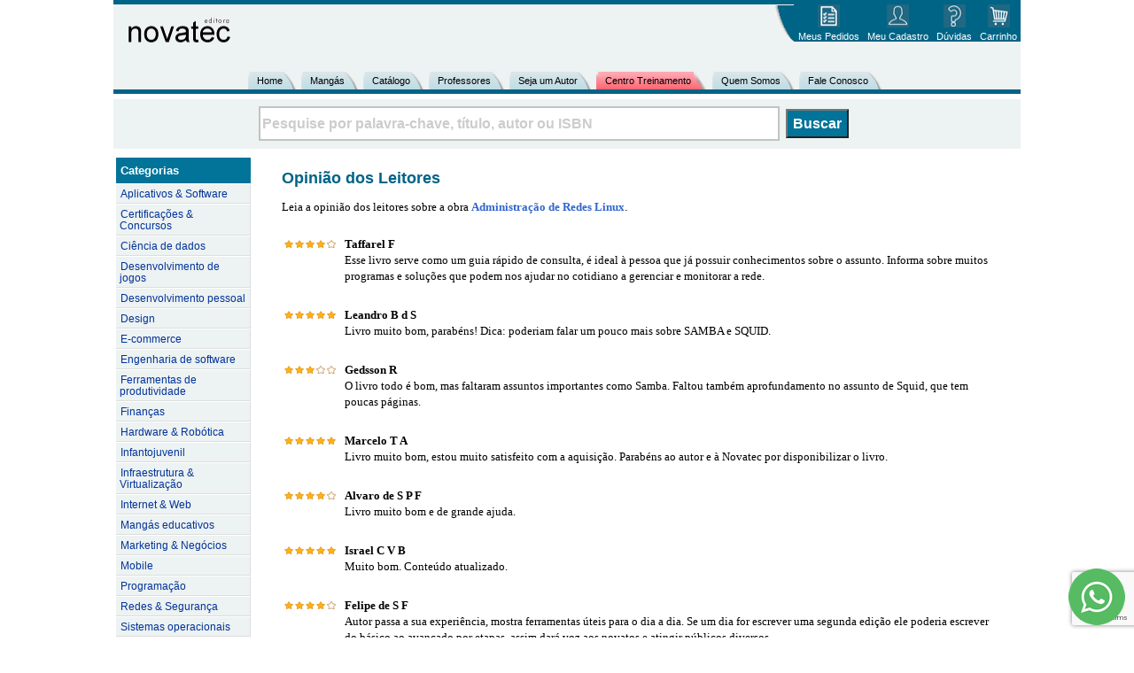

--- FILE ---
content_type: text/html; charset=UTF-8
request_url: https://novatec.com.br/comentarios.php?isbn=9788575224618
body_size: 22687
content:


<!doctype html>
<HTML lang="pt-br">
<HEAD><TITLE>Opiniões sobre o livro Administração de Redes Linux</TITLE>

<META charset="UTF-8">
<LINK href="https://s3.novatec.com.br/arquivosCSS/estilo.css" rel="stylesheet" type="text/css">

<script src="https://www.google.com/recaptcha/api.js?render=6Le_W7sUAAAAAKRHgjfUHLxAS_Ycql2z86Qa53HU"></script>
  <script>
  grecaptcha.ready(function() {
      grecaptcha.execute('6Le_W7sUAAAAAKRHgjfUHLxAS_Ycql2z86Qa53HU', {action: 'comentarios'});
  });
</script>



</HEAD>
<BODY text="#000000" bgcolor="#ffffff" topmargin="0" vlink="#0000FF" alink="#0000FF">
<script type="text/javascript">
var gaJsHost = (("https:" == document.location.protocol) ? "https://ssl." : "http://www.");
document.write(unescape("%3Cscript src='" + gaJsHost + "google-analytics.com/ga.js' type='text/javascript'%3E%3C/script%3E"));
</script>
<script type="text/javascript">
try {
var pageTracker = _gat._getTracker("UA-5679346-1");
pageTracker._trackPageview();
} catch(err) {}</script>
<script language="javascript">
<!--
function limpaBusca(){
	if(document.fbusca.palavra.value =="Pesquise por palavra-chave, título, autor ou ISBN")
	{
		document.fbusca.palavra.value = "";
		document.fbusca.palavra.style.color = "#000000";
	}

}
-->
</script>

<TABLE width="1024" border=0 align="center" cellPadding=0 cellSpacing=0>
	<TBODY>
	<TR>
		<TD COLSPAN="5" bgcolor="006486" height="5">
		</TD>
	</TR>
	<TR>
		<TD width="15" height="71" bgcolor="#EDF2F2"></TD>
		<TD noWrap bgcolor="#EDF2F2"><a href="/"><img src="https://s3.novatec.com.br/figuras/logo_novatec.gif" alt="Logo da Novatec" width="117" height="40" border="0"></a>		  </TD>
		<TD noWrap bgcolor="#EDF2F2" align="center">
          <table width="50" border="0" cellpadding="0">
            <tr>
              <th scope="col"><!--<a href="/livros/android/"><img src="https://s3.novatec.com.br/figuras/Banner_AndroidORA_2LIVROS.gif" border="0" /></a>--></th>
            </tr>
          </table>
		</TD>

		<TD align="right" valign="top" bgcolor="#EDF2F2">
			<table height="40" cellpadding="0" cellspacing="0">
				<tr>
					<td rowspan="2"><img src="https://s3.novatec.com.br/figuras/esq_aba.gif" width="23" height="40" border="0" align="top"></td>
					<td width="78" bgcolor="006486"><div align="center"><a href="https://novatec.com.br/meus-pedidos.php">
						<img src="https://s3.novatec.com.br/figuras/top_pedidos.gif" alt="Meus pedidos" width="25" height="26" border="0"></a></div></td>
					<td width="78" bgcolor="006486"><div align="center"><a href="https://novatec.com.br/altera_cadastro.php">
						<img src="https://s3.novatec.com.br/figuras/top_meucadastro.gif" alt="Meu cadastro" width="25" height="26" border="0"></a></div></td>
					<td width="50" bgcolor="006486"><div align="center"><a href="https://novatec.com.br/duvidas-frequentes.php">
						<img src="https://s3.novatec.com.br/figuras/top_duvidas.gif" alt="Dúvidas" width="25" height="26" border="0"></a></div></td>
					<td width="50" bgcolor="006486"><div align="center"><a href="https://novatec.com.br/carrinho.php">
						<img src="https://s3.novatec.com.br/figuras/top_carrinho.gif" alt="Carrinho" width="25" height="26" border="0"></a></div></td>
				</tr>
				<tr>
					<td bgcolor="006486"><div align="center" class="menutopo_div"><span class="menutopo_tx">Meus Pedidos</span></div></td>
					<td bgcolor="006486"><div align="center" class="menutopo_div"><span class="menutopo_tx">Meu Cadastro</span></div></td>
					<td bgcolor="006486"><div align="center" class="menutopo_div"><span class="menutopo_tx">Dúvidas</span></div></td>
					<td bgcolor="006486"><div align="center" class="menutopo_div"><span class="menutopo_tx">Carrinho</span></div></td>
				</tr>
        	</table>
	  </TD>
	</TR>
	</TBODY>
</TABLE>
<TABLE width="1024" border=0 align="center" cellPadding=0 cellSpacing=0>
	<TBODY>
	<TR>
		<TD height="5" bgcolor="#EDF2F2">
		</TD>
	</TR>
	<TR>
		<TD bgcolor="#EDF2F2">
			<TABLE border="0" align="center" cellpadding="0" cellspacing="0">
				<TR>
					<TD height="20" width="10" align="center" class="EsqInativo"></TD>
					<TD height="20" align="center" class="CentrInativo">
						<div class="Inativo" id="tab"><a href="https://novatec.com.br/">Home</a></div></TD>
					<TD height="20" width="16" align="center" class="DirInativo"></TD>
					<TD height="20" width="5"></TD>

					<TD height="20" width="10" align="center" class="EsqInativo"></TD>
					<TD height="20" align="center" class="CentrInativo">
						<div class="Inativo" id="tab"><a href="https://novatec.com.br/manga.php">Mangás</a></div></TD>
					<TD height="20" width="16" align="center" class="DirInativo"></TD>
					<TD height="20" width="5"></TD>

					<TD height="20" width="10" align="center" class="EsqInativo"></TD>
					<TD height="20" align="center" class="CentrInativo">
						<div class="Inativo" id="tab"><a href="https://novatec.com.br/lista-de-precos.php">Catálogo</a></div></TD>
					<TD height="20" width="16" align="center" class="DirInativo"></TD>
					<TD height="20" width="5"></TD>

					<TD height="20" width="10" align="center" class="EsqInativo"></TD>
					<TD height="20" align="center" class="CentrInativo">
						<div class="Inativo" id="tab"><a href="https://novatec.com.br/professores.php">Professores</a></div></TD>
					<TD height="20" width="16" align="center" class="DirInativo"></TD>
					<TD height="20" width="5"></TD>

					<TD height="20" width="10" align="center" class="EsqInativo"></TD>
					<TD height="20" align="center" class="CentrInativo">
						<div class="Inativo" id="tab"><a href="https://novatec.com.br/seja-um-autor.php">Seja um Autor</a> </div></TD>
					<TD height="20" width="16" align="center" class="DirInativo"></TD>
					<TD height="20" width="5"></TD>

<!--
					<TD height="20" width="10" align="center" class="EsqInativo"></TD>
					<TD height="20" align="center" class="CentrInativo"><div class="Inativo" id="tab"><a href="/downloads.php">Downloads</a></div></TD>
					<TD height="20" width="16" align="center" class="DirInativo"></TD>
					<TD height="20" width="5"></TD>

					<TD height="20" width="10" align="center" class="EsqInativo"></TD>
					<TD height="20" align="center" class="CentrInativo">
						<div class="Inativo" id="tab"><a href="javascript:alert('Em manutenção.')">Blog</a></div></TD>
					<TD height="20" width="16" align="center" class="DirInativo"></TD>
					<TD height="20" width="5"></TD>
-->

					<TD height="20" width="10" align="center" class="EsqInativo_Novera"></TD>
					<TD height="20" align="center" class="CentrInativo_Novera">
						<div class="Inativo_Novera" id="tab"><a href="http://ctnovatec.com.br/" target="_blank">Centro Treinamento</a>&nbsp;</div></TD>
					<TD height="20" width="16" align="center" class="DirInativo_Novera"></TD>
					<TD height="20" width="5"></TD>

					<TD height="20" width="10" align="center" class="EsqInativo"></TD>
					<TD height="20" align="center" class="CentrInativo">
						<div class="Inativo" id="tab"><a href="https://novatec.com.br/quem-somos.php">Quem Somos</a></div></TD>
					<TD height="20" width="16" align="center" class="DirInativo"></TD>
					<TD height="20" width="5"></TD>

					<TD height="20" width="10" align="center" class="EsqInativo"></TD>
					<TD height="20" align="center" class="CentrInativo">
						<div class="Inativo" id="tab"><a href="https://novatec.com.br/fale-conosco.php">Fale Conosco</a></div></TD>
					<TD height="20" width="16" align="center" class="DirInativo"></TD>
					<TD height="20" width="5"></TD>
				</TR>
		  </TABLE>
		</TD>
	</TR>
	<TR>
		<TD height="5" bgcolor="006486"></TD>
	</TR>
	</TBODY>
</TABLE>

<table width="1024" align="center" style="background-color:#EDF2F2; margin-top:6px; margin-bottom:5px">
  <tr>
    <td height="50">

<div align="center">
<form action="https://novatec.com.br/busca.php" method="POST" name="fbusca" id="fbusca" style="margin-right:30px">
    <input name="palavra" type="text" id="busca" value="Pesquise por palavra-chave, título, autor ou ISBN" style="width:580px; height:33px; color:#CCCCCC; font-size:16px; font-weight:bold; border: 2px solid #C3C3C3" onclick="javascript:limpaBusca();" />
	<input type="submit" name="enviar" id="enviar" value="Buscar" style="background-color:#027399; color:#FFFFFF; height:33px; font-size:16px; font-weight:bold; margin-left:3px" />

</form>
</div>

	</td>
	</tr>
</table>


<table width="1024" align="center">
  <tr>
    <td>
<TABLE width="100%" border="0" align="center" cellpadding="0" cellspacing="0">
  <TBODY>
  <TR>
    <TD valign="top" width="15%">

<script language="JavaScript">
function Novidades(url)  {
  wnd=window.open(url, "novidades", "height=177,width=300,toolbar=0,location=0,directories=0,status=0,menubar=0,scrollbars=1,resizable=0");
}
function SugerirTitulo()  {
  wnd=window.open("../../sugerir.php", "sugerir", "height=310,width=380,left=20,top=20,toolbar=0,location=0,directories=0,status=0,menubar=0,scrollbars=0,resizable=0");
}
</script>


<style type="text/css">
<!--
.style5 {
	color: #AA0000;
	font-weight: bold;
}
-->
</style>

<center>
<table width="100%" border=0 cellPadding=0 cellSpacing=0>
	<tbody>
	<tr><td height="2"></td></tr>
	<tr><td align=center bgcolor="027399" height="29"><div align="left" class="secao" style="font-size:13px"><strong>Categorias</strong></div></td></tr>
	<tr><td align=left class="menu_lateral" height="19"><a href="https://novatec.com.br/lista.php?id=9">Aplicativos & Software</a></td></tr>
  <tr><td align=left class="menu_lateral" height="19"><a href="https://novatec.com.br/lista.php?id=27">Certificações & Concursos</a></td></tr>
  <!-- <tr><td align=left class="menu_lateral" height="19"><a href="https://novatec.com.br/lista.php?id=25">Concursos</a></td></tr> -->
	<tr><td align=left class="menu_lateral" height="19"><a href="https://novatec.com.br/lista.php?id=3">Ciência de dados</a></td></tr>
	<tr><td align=left class="menu_lateral" height="19"><a href="https://novatec.com.br/lista.php?id=14">Desenvolvimento de jogos</a></td></tr>
	<tr><td align=left class="menu_lateral" height="19"><a href="https://novatec.com.br/lista.php?id=15">Desenvolvimento pessoal</a></td></tr>
	<tr><td align=left class="menu_lateral" height="19"><a href="https://novatec.com.br/lista.php?id=28">Design</a></td></tr>
  <tr><td align=left class="menu_lateral" height="19"><a href="https://novatec.com.br/lista.php?id=29">E-commerce</a></td></tr>
  <tr><td align=left class="menu_lateral" height="19"><a href="https://novatec.com.br/lista.php?id=26">Engenharia de software</a></td></tr>
	<tr><td align=left class="menu_lateral" height="19"><a href="https://novatec.com.br/lista.php?id=30">Ferramentas de produtividade</a></td></tr>
	<tr><td align=left class="menu_lateral" height="19"><a href="https://novatec.com.br/lista.php?id=22">Finanças</a></td></tr>
	<tr><td align=left class="menu_lateral" height="19"><a href="https://novatec.com.br/lista.php?id=16">Hardware & Robótica</a></td></tr>
	<!-- <tr><td align=left class="menu_lateral" height="19"><a href="https://novatec.com.br/lista.php?id=11">Idiomas</a></td></tr> -->
	<tr><td align=left class="menu_lateral" height="19"><a href="https://novatec.com.br/lista.php?id=18">Infantojuvenil</a></td></tr>
	<tr><td align=left class="menu_lateral" height="19"><a href="https://novatec.com.br/lista.php?id=31">Infraestrutura & Virtualização</a></td></tr>
	<tr><td align=left class="menu_lateral" height="19"><a href="https://novatec.com.br/lista.php?id=5">Internet & Web</a></td></tr>
	<tr><td align=left class="menu_lateral" height="19"><a href="https://novatec.com.br/lista.php?id=20">Mangás educativos</a></td></tr>
	<tr><td align=left class="menu_lateral" height="19"><a href="https://novatec.com.br/lista.php?id=21">Marketing & Negócios</a></td></tr>
	<tr><td align=left class="menu_lateral" height="19"><a href="https://novatec.com.br/lista.php?id=2">Mobile</a></td></tr>
	<tr><td align=left class="menu_lateral" height="19"><a href="https://novatec.com.br/lista.php?id=7">Programação</a></td></tr>
	<tr><td align=left class="menu_lateral" height="19"><a href="https://novatec.com.br/lista.php?id=24">Redes & Segurança</a></td></tr>
	<tr><td align=left class="menu_lateral" height="19"><a href="https://novatec.com.br/lista.php?id=10">Sistemas operacionais</a></td></tr>
	<tr><td align=left class="menu_lateral" height="19"><a href="https://novatec.com.br/lista.php?id=6">Tópicos especiais</a></td></tr>

	<tr><td height="10"></td></tr>

	</tbody>
	</table>
</center>

<div align="center"><center></center></div>
<div align="center"><center></center></div>

    </TD>
    <TD valign="top" width="10"></TD>
    <TD valign="top">
      <div align="center">
        <table border="0" cellspacing="0" width="95%" cellpadding="3">
          <tr>
            <td valign="middle" height="48">
<font face="Verdana, Geneva, sans-serif">
<h1 style="font-size:18px; color:#006486; font-weight:bold">Opinião dos Leitores</h1>
</font>
        <center>



              <p align="left" style="margin-bottom:22px; margin-top:4px"><font face="Verdana" size="2">Leia a opinião dos
              leitores sobre a obra </font><b><font color="#3366CC" face="Verdana" size="2">Administração de Redes Linux</font></b><font face="Arial" size="2">.</font>
              </p>
              <div align="left">
                <table border="0" cellspacing="0" width="100%" cellpadding="2">

                  <tr>
                    <td width="65" bgcolor="#FFFFFF" valign="top">

<img border="0" src="https://s3.novatec.com.br/figuras/estrela-amarela12x9.png"><img border="0" src="https://s3.novatec.com.br/figuras/estrela-amarela12x9.png"><img border="0" src="https://s3.novatec.com.br/figuras/estrela-amarela12x9.png"><img border="0" src="https://s3.novatec.com.br/figuras/estrela-amarela12x9.png"><img border="0" src="https://s3.novatec.com.br/figuras/estrela-cinza12x9.png">
</td>
                    <td bgcolor="#FFFFFF" valign="top"><font face="Verdana" size="2"><b>Taffarel F&nbsp;</b><br><font face="Verdana" size="2"> Esse livro serve como um guia rápido de consulta, é ideal à pessoa que já possuir conhecimentos sobre o assunto. Informa sobre muitos programas  e soluções que podem nos ajudar no cotidiano a gerenciar e monitorar a rede.</font></td>
                  </tr>
                  <tr>
                    <td colspan="2" bgcolor="#FFFFFF">&nbsp;</td>
                  </tr>
                  <tr>
                    <td width="65" bgcolor="#FFFFFF" valign="top">

<img border="0" src="https://s3.novatec.com.br/figuras/estrela-amarela12x9.png"><img border="0" src="https://s3.novatec.com.br/figuras/estrela-amarela12x9.png"><img border="0" src="https://s3.novatec.com.br/figuras/estrela-amarela12x9.png"><img border="0" src="https://s3.novatec.com.br/figuras/estrela-amarela12x9.png"><img border="0" src="https://s3.novatec.com.br/figuras/estrela-amarela12x9.png">
</td>
                    <td bgcolor="#FFFFFF" valign="top"><font face="Verdana" size="2"><b>Leandro B d S&nbsp;</b><br><font face="Verdana" size="2"> Livro muito bom, parabéns! Dica: poderiam falar um pouco mais sobre SAMBA e SQUID. </font></td>
                  </tr>
                  <tr>
                    <td colspan="2" bgcolor="#FFFFFF">&nbsp;</td>
                  </tr>
                  <tr>
                    <td width="65" bgcolor="#FFFFFF" valign="top">

<img border="0" src="https://s3.novatec.com.br/figuras/estrela-amarela12x9.png"><img border="0" src="https://s3.novatec.com.br/figuras/estrela-amarela12x9.png"><img border="0" src="https://s3.novatec.com.br/figuras/estrela-amarela12x9.png"><img border="0" src="https://s3.novatec.com.br/figuras/estrela-cinza12x9.png"><img border="0" src="https://s3.novatec.com.br/figuras/estrela-cinza12x9.png">
</td>
                    <td bgcolor="#FFFFFF" valign="top"><font face="Verdana" size="2"><b>Gedsson R&nbsp;</b><br><font face="Verdana" size="2"> O livro todo é bom, mas faltaram assuntos importantes como Samba. Faltou também aprofundamento no assunto de Squid, que tem poucas páginas.</font></td>
                  </tr>
                  <tr>
                    <td colspan="2" bgcolor="#FFFFFF">&nbsp;</td>
                  </tr>
                  <tr>
                    <td width="65" bgcolor="#FFFFFF" valign="top">

<img border="0" src="https://s3.novatec.com.br/figuras/estrela-amarela12x9.png"><img border="0" src="https://s3.novatec.com.br/figuras/estrela-amarela12x9.png"><img border="0" src="https://s3.novatec.com.br/figuras/estrela-amarela12x9.png"><img border="0" src="https://s3.novatec.com.br/figuras/estrela-amarela12x9.png"><img border="0" src="https://s3.novatec.com.br/figuras/estrela-amarela12x9.png">
</td>
                    <td bgcolor="#FFFFFF" valign="top"><font face="Verdana" size="2"><b>Marcelo T A&nbsp;</b><br><font face="Verdana" size="2"> Livro muito bom, estou muito satisfeito com a aquisição. Parabéns ao autor e à Novatec por disponibilizar o livro.</font></td>
                  </tr>
                  <tr>
                    <td colspan="2" bgcolor="#FFFFFF">&nbsp;</td>
                  </tr>
                  <tr>
                    <td width="65" bgcolor="#FFFFFF" valign="top">

<img border="0" src="https://s3.novatec.com.br/figuras/estrela-amarela12x9.png"><img border="0" src="https://s3.novatec.com.br/figuras/estrela-amarela12x9.png"><img border="0" src="https://s3.novatec.com.br/figuras/estrela-amarela12x9.png"><img border="0" src="https://s3.novatec.com.br/figuras/estrela-amarela12x9.png"><img border="0" src="https://s3.novatec.com.br/figuras/estrela-cinza12x9.png">
</td>
                    <td bgcolor="#FFFFFF" valign="top"><font face="Verdana" size="2"><b>Alvaro de S P F&nbsp;</b><br><font face="Verdana" size="2"> Livro muito bom e de grande ajuda.</font></td>
                  </tr>
                  <tr>
                    <td colspan="2" bgcolor="#FFFFFF">&nbsp;</td>
                  </tr>
                  <tr>
                    <td width="65" bgcolor="#FFFFFF" valign="top">

<img border="0" src="https://s3.novatec.com.br/figuras/estrela-amarela12x9.png"><img border="0" src="https://s3.novatec.com.br/figuras/estrela-amarela12x9.png"><img border="0" src="https://s3.novatec.com.br/figuras/estrela-amarela12x9.png"><img border="0" src="https://s3.novatec.com.br/figuras/estrela-amarela12x9.png"><img border="0" src="https://s3.novatec.com.br/figuras/estrela-amarela12x9.png">
</td>
                    <td bgcolor="#FFFFFF" valign="top"><font face="Verdana" size="2"><b>Israel C V B&nbsp;</b><br><font face="Verdana" size="2"> Muito bom. Conteúdo atualizado.</font></td>
                  </tr>
                  <tr>
                    <td colspan="2" bgcolor="#FFFFFF">&nbsp;</td>
                  </tr>
                  <tr>
                    <td width="65" bgcolor="#FFFFFF" valign="top">

<img border="0" src="https://s3.novatec.com.br/figuras/estrela-amarela12x9.png"><img border="0" src="https://s3.novatec.com.br/figuras/estrela-amarela12x9.png"><img border="0" src="https://s3.novatec.com.br/figuras/estrela-amarela12x9.png"><img border="0" src="https://s3.novatec.com.br/figuras/estrela-amarela12x9.png"><img border="0" src="https://s3.novatec.com.br/figuras/estrela-cinza12x9.png">
</td>
                    <td bgcolor="#FFFFFF" valign="top"><font face="Verdana" size="2"><b>Felipe de S F&nbsp;</b><br><font face="Verdana" size="2"> Autor passa a sua experiência, mostra ferramentas úteis para o dia a dia. Se um dia for escrever uma segunda edição ele poderia escrever do básico ao avançado por etapas, assim dará voz aos novatos e atingir públicos diversos.</font></td>
                  </tr>
                  <tr>
                    <td colspan="2" bgcolor="#FFFFFF">&nbsp;</td>
                  </tr>
                  <tr>
                    <td width="65" bgcolor="#FFFFFF" valign="top">

<img border="0" src="https://s3.novatec.com.br/figuras/estrela-amarela12x9.png"><img border="0" src="https://s3.novatec.com.br/figuras/estrela-amarela12x9.png"><img border="0" src="https://s3.novatec.com.br/figuras/estrela-amarela12x9.png"><img border="0" src="https://s3.novatec.com.br/figuras/estrela-amarela12x9.png"><img border="0" src="https://s3.novatec.com.br/figuras/estrela-amarela12x9.png">
</td>
                    <td bgcolor="#FFFFFF" valign="top"><font face="Verdana" size="2"><b>William S M&nbsp;</b><br><font face="Verdana" size="2"> Excelente livro, recomendo a todos!</font></td>
                  </tr>
                  <tr>
                    <td colspan="2" bgcolor="#FFFFFF">&nbsp;</td>
                  </tr>

                </table>
              </div>




              <p align="center"><a href="livros/administracao-redes-linux"><img border="0" src="https://s3.novatec.com.br/figurasJPG/voltar.png" width="58" height="14"></a><br>
        </p>
              </center>
            </td>
          </tr>
        </table>
      </div>
</TD></TR></TBODY></TABLE>
</td>
</tr>
</table>


<style type="text/css">
<!--
	.whatsapp-fixo {
	position: fixed;
	bottom:10px;
	right:10px;
	z-index: 999;
	}
-->
</style>

<div class="whatsapp-fixo">
<a href="https://api.whatsapp.com/send?phone=5511996480082" target="_blank">
<img src="/figurasJPG/whats.png" width="64" height="64" alt="Fale conosco pelo WhatsApp"/> 
</a>
</div>


   <p align="center"><font face="Verdana, Arial, Helvetica" size="1">

     [<a href="https://novatec.com.br/">Home</a>]

     [<a href="https://novatec.com.br/seja-um-autor.php">Seja um autor</a>]

     [<a href="https://novatec.com.br/lista-de-precos.php">Catálogo</a>]

     [<a href="https://novatec.com.br/duvidas-frequentes.php">Dúvidas</a>]

     [<a href="https://novatec.com.br/meus-pedidos.php">Meus pedidos</a>]<br>

     [<a href="https://novatec.com.br/politicaprivacidade.php">Política de Privacidade</a>]

     [<a href="https://novatec.com.br/mais-vendidos.php">Mais Vendidos</a>]

     [<a href="https://novatec.com.br/fale-conosco.php">Fale conosco</a>]</font></p>

   <p align="center"><font face="Verdana, Arial, Helvetica" size="1">©Copyright 2001-2026
     Novatec Editora. Todos os direitos reservados.<br>

     Desenvolvido por <a href="http://www.virtuous.com.br" target="_blank">Virtuous</a>.<BR><BR></font></p>


</BODY></HTML>


--- FILE ---
content_type: text/html; charset=utf-8
request_url: https://www.google.com/recaptcha/api2/anchor?ar=1&k=6Le_W7sUAAAAAKRHgjfUHLxAS_Ycql2z86Qa53HU&co=aHR0cHM6Ly9ub3ZhdGVjLmNvbS5icjo0NDM.&hl=en&v=N67nZn4AqZkNcbeMu4prBgzg&size=invisible&anchor-ms=20000&execute-ms=30000&cb=xme07eheoie2
body_size: 48583
content:
<!DOCTYPE HTML><html dir="ltr" lang="en"><head><meta http-equiv="Content-Type" content="text/html; charset=UTF-8">
<meta http-equiv="X-UA-Compatible" content="IE=edge">
<title>reCAPTCHA</title>
<style type="text/css">
/* cyrillic-ext */
@font-face {
  font-family: 'Roboto';
  font-style: normal;
  font-weight: 400;
  font-stretch: 100%;
  src: url(//fonts.gstatic.com/s/roboto/v48/KFO7CnqEu92Fr1ME7kSn66aGLdTylUAMa3GUBHMdazTgWw.woff2) format('woff2');
  unicode-range: U+0460-052F, U+1C80-1C8A, U+20B4, U+2DE0-2DFF, U+A640-A69F, U+FE2E-FE2F;
}
/* cyrillic */
@font-face {
  font-family: 'Roboto';
  font-style: normal;
  font-weight: 400;
  font-stretch: 100%;
  src: url(//fonts.gstatic.com/s/roboto/v48/KFO7CnqEu92Fr1ME7kSn66aGLdTylUAMa3iUBHMdazTgWw.woff2) format('woff2');
  unicode-range: U+0301, U+0400-045F, U+0490-0491, U+04B0-04B1, U+2116;
}
/* greek-ext */
@font-face {
  font-family: 'Roboto';
  font-style: normal;
  font-weight: 400;
  font-stretch: 100%;
  src: url(//fonts.gstatic.com/s/roboto/v48/KFO7CnqEu92Fr1ME7kSn66aGLdTylUAMa3CUBHMdazTgWw.woff2) format('woff2');
  unicode-range: U+1F00-1FFF;
}
/* greek */
@font-face {
  font-family: 'Roboto';
  font-style: normal;
  font-weight: 400;
  font-stretch: 100%;
  src: url(//fonts.gstatic.com/s/roboto/v48/KFO7CnqEu92Fr1ME7kSn66aGLdTylUAMa3-UBHMdazTgWw.woff2) format('woff2');
  unicode-range: U+0370-0377, U+037A-037F, U+0384-038A, U+038C, U+038E-03A1, U+03A3-03FF;
}
/* math */
@font-face {
  font-family: 'Roboto';
  font-style: normal;
  font-weight: 400;
  font-stretch: 100%;
  src: url(//fonts.gstatic.com/s/roboto/v48/KFO7CnqEu92Fr1ME7kSn66aGLdTylUAMawCUBHMdazTgWw.woff2) format('woff2');
  unicode-range: U+0302-0303, U+0305, U+0307-0308, U+0310, U+0312, U+0315, U+031A, U+0326-0327, U+032C, U+032F-0330, U+0332-0333, U+0338, U+033A, U+0346, U+034D, U+0391-03A1, U+03A3-03A9, U+03B1-03C9, U+03D1, U+03D5-03D6, U+03F0-03F1, U+03F4-03F5, U+2016-2017, U+2034-2038, U+203C, U+2040, U+2043, U+2047, U+2050, U+2057, U+205F, U+2070-2071, U+2074-208E, U+2090-209C, U+20D0-20DC, U+20E1, U+20E5-20EF, U+2100-2112, U+2114-2115, U+2117-2121, U+2123-214F, U+2190, U+2192, U+2194-21AE, U+21B0-21E5, U+21F1-21F2, U+21F4-2211, U+2213-2214, U+2216-22FF, U+2308-230B, U+2310, U+2319, U+231C-2321, U+2336-237A, U+237C, U+2395, U+239B-23B7, U+23D0, U+23DC-23E1, U+2474-2475, U+25AF, U+25B3, U+25B7, U+25BD, U+25C1, U+25CA, U+25CC, U+25FB, U+266D-266F, U+27C0-27FF, U+2900-2AFF, U+2B0E-2B11, U+2B30-2B4C, U+2BFE, U+3030, U+FF5B, U+FF5D, U+1D400-1D7FF, U+1EE00-1EEFF;
}
/* symbols */
@font-face {
  font-family: 'Roboto';
  font-style: normal;
  font-weight: 400;
  font-stretch: 100%;
  src: url(//fonts.gstatic.com/s/roboto/v48/KFO7CnqEu92Fr1ME7kSn66aGLdTylUAMaxKUBHMdazTgWw.woff2) format('woff2');
  unicode-range: U+0001-000C, U+000E-001F, U+007F-009F, U+20DD-20E0, U+20E2-20E4, U+2150-218F, U+2190, U+2192, U+2194-2199, U+21AF, U+21E6-21F0, U+21F3, U+2218-2219, U+2299, U+22C4-22C6, U+2300-243F, U+2440-244A, U+2460-24FF, U+25A0-27BF, U+2800-28FF, U+2921-2922, U+2981, U+29BF, U+29EB, U+2B00-2BFF, U+4DC0-4DFF, U+FFF9-FFFB, U+10140-1018E, U+10190-1019C, U+101A0, U+101D0-101FD, U+102E0-102FB, U+10E60-10E7E, U+1D2C0-1D2D3, U+1D2E0-1D37F, U+1F000-1F0FF, U+1F100-1F1AD, U+1F1E6-1F1FF, U+1F30D-1F30F, U+1F315, U+1F31C, U+1F31E, U+1F320-1F32C, U+1F336, U+1F378, U+1F37D, U+1F382, U+1F393-1F39F, U+1F3A7-1F3A8, U+1F3AC-1F3AF, U+1F3C2, U+1F3C4-1F3C6, U+1F3CA-1F3CE, U+1F3D4-1F3E0, U+1F3ED, U+1F3F1-1F3F3, U+1F3F5-1F3F7, U+1F408, U+1F415, U+1F41F, U+1F426, U+1F43F, U+1F441-1F442, U+1F444, U+1F446-1F449, U+1F44C-1F44E, U+1F453, U+1F46A, U+1F47D, U+1F4A3, U+1F4B0, U+1F4B3, U+1F4B9, U+1F4BB, U+1F4BF, U+1F4C8-1F4CB, U+1F4D6, U+1F4DA, U+1F4DF, U+1F4E3-1F4E6, U+1F4EA-1F4ED, U+1F4F7, U+1F4F9-1F4FB, U+1F4FD-1F4FE, U+1F503, U+1F507-1F50B, U+1F50D, U+1F512-1F513, U+1F53E-1F54A, U+1F54F-1F5FA, U+1F610, U+1F650-1F67F, U+1F687, U+1F68D, U+1F691, U+1F694, U+1F698, U+1F6AD, U+1F6B2, U+1F6B9-1F6BA, U+1F6BC, U+1F6C6-1F6CF, U+1F6D3-1F6D7, U+1F6E0-1F6EA, U+1F6F0-1F6F3, U+1F6F7-1F6FC, U+1F700-1F7FF, U+1F800-1F80B, U+1F810-1F847, U+1F850-1F859, U+1F860-1F887, U+1F890-1F8AD, U+1F8B0-1F8BB, U+1F8C0-1F8C1, U+1F900-1F90B, U+1F93B, U+1F946, U+1F984, U+1F996, U+1F9E9, U+1FA00-1FA6F, U+1FA70-1FA7C, U+1FA80-1FA89, U+1FA8F-1FAC6, U+1FACE-1FADC, U+1FADF-1FAE9, U+1FAF0-1FAF8, U+1FB00-1FBFF;
}
/* vietnamese */
@font-face {
  font-family: 'Roboto';
  font-style: normal;
  font-weight: 400;
  font-stretch: 100%;
  src: url(//fonts.gstatic.com/s/roboto/v48/KFO7CnqEu92Fr1ME7kSn66aGLdTylUAMa3OUBHMdazTgWw.woff2) format('woff2');
  unicode-range: U+0102-0103, U+0110-0111, U+0128-0129, U+0168-0169, U+01A0-01A1, U+01AF-01B0, U+0300-0301, U+0303-0304, U+0308-0309, U+0323, U+0329, U+1EA0-1EF9, U+20AB;
}
/* latin-ext */
@font-face {
  font-family: 'Roboto';
  font-style: normal;
  font-weight: 400;
  font-stretch: 100%;
  src: url(//fonts.gstatic.com/s/roboto/v48/KFO7CnqEu92Fr1ME7kSn66aGLdTylUAMa3KUBHMdazTgWw.woff2) format('woff2');
  unicode-range: U+0100-02BA, U+02BD-02C5, U+02C7-02CC, U+02CE-02D7, U+02DD-02FF, U+0304, U+0308, U+0329, U+1D00-1DBF, U+1E00-1E9F, U+1EF2-1EFF, U+2020, U+20A0-20AB, U+20AD-20C0, U+2113, U+2C60-2C7F, U+A720-A7FF;
}
/* latin */
@font-face {
  font-family: 'Roboto';
  font-style: normal;
  font-weight: 400;
  font-stretch: 100%;
  src: url(//fonts.gstatic.com/s/roboto/v48/KFO7CnqEu92Fr1ME7kSn66aGLdTylUAMa3yUBHMdazQ.woff2) format('woff2');
  unicode-range: U+0000-00FF, U+0131, U+0152-0153, U+02BB-02BC, U+02C6, U+02DA, U+02DC, U+0304, U+0308, U+0329, U+2000-206F, U+20AC, U+2122, U+2191, U+2193, U+2212, U+2215, U+FEFF, U+FFFD;
}
/* cyrillic-ext */
@font-face {
  font-family: 'Roboto';
  font-style: normal;
  font-weight: 500;
  font-stretch: 100%;
  src: url(//fonts.gstatic.com/s/roboto/v48/KFO7CnqEu92Fr1ME7kSn66aGLdTylUAMa3GUBHMdazTgWw.woff2) format('woff2');
  unicode-range: U+0460-052F, U+1C80-1C8A, U+20B4, U+2DE0-2DFF, U+A640-A69F, U+FE2E-FE2F;
}
/* cyrillic */
@font-face {
  font-family: 'Roboto';
  font-style: normal;
  font-weight: 500;
  font-stretch: 100%;
  src: url(//fonts.gstatic.com/s/roboto/v48/KFO7CnqEu92Fr1ME7kSn66aGLdTylUAMa3iUBHMdazTgWw.woff2) format('woff2');
  unicode-range: U+0301, U+0400-045F, U+0490-0491, U+04B0-04B1, U+2116;
}
/* greek-ext */
@font-face {
  font-family: 'Roboto';
  font-style: normal;
  font-weight: 500;
  font-stretch: 100%;
  src: url(//fonts.gstatic.com/s/roboto/v48/KFO7CnqEu92Fr1ME7kSn66aGLdTylUAMa3CUBHMdazTgWw.woff2) format('woff2');
  unicode-range: U+1F00-1FFF;
}
/* greek */
@font-face {
  font-family: 'Roboto';
  font-style: normal;
  font-weight: 500;
  font-stretch: 100%;
  src: url(//fonts.gstatic.com/s/roboto/v48/KFO7CnqEu92Fr1ME7kSn66aGLdTylUAMa3-UBHMdazTgWw.woff2) format('woff2');
  unicode-range: U+0370-0377, U+037A-037F, U+0384-038A, U+038C, U+038E-03A1, U+03A3-03FF;
}
/* math */
@font-face {
  font-family: 'Roboto';
  font-style: normal;
  font-weight: 500;
  font-stretch: 100%;
  src: url(//fonts.gstatic.com/s/roboto/v48/KFO7CnqEu92Fr1ME7kSn66aGLdTylUAMawCUBHMdazTgWw.woff2) format('woff2');
  unicode-range: U+0302-0303, U+0305, U+0307-0308, U+0310, U+0312, U+0315, U+031A, U+0326-0327, U+032C, U+032F-0330, U+0332-0333, U+0338, U+033A, U+0346, U+034D, U+0391-03A1, U+03A3-03A9, U+03B1-03C9, U+03D1, U+03D5-03D6, U+03F0-03F1, U+03F4-03F5, U+2016-2017, U+2034-2038, U+203C, U+2040, U+2043, U+2047, U+2050, U+2057, U+205F, U+2070-2071, U+2074-208E, U+2090-209C, U+20D0-20DC, U+20E1, U+20E5-20EF, U+2100-2112, U+2114-2115, U+2117-2121, U+2123-214F, U+2190, U+2192, U+2194-21AE, U+21B0-21E5, U+21F1-21F2, U+21F4-2211, U+2213-2214, U+2216-22FF, U+2308-230B, U+2310, U+2319, U+231C-2321, U+2336-237A, U+237C, U+2395, U+239B-23B7, U+23D0, U+23DC-23E1, U+2474-2475, U+25AF, U+25B3, U+25B7, U+25BD, U+25C1, U+25CA, U+25CC, U+25FB, U+266D-266F, U+27C0-27FF, U+2900-2AFF, U+2B0E-2B11, U+2B30-2B4C, U+2BFE, U+3030, U+FF5B, U+FF5D, U+1D400-1D7FF, U+1EE00-1EEFF;
}
/* symbols */
@font-face {
  font-family: 'Roboto';
  font-style: normal;
  font-weight: 500;
  font-stretch: 100%;
  src: url(//fonts.gstatic.com/s/roboto/v48/KFO7CnqEu92Fr1ME7kSn66aGLdTylUAMaxKUBHMdazTgWw.woff2) format('woff2');
  unicode-range: U+0001-000C, U+000E-001F, U+007F-009F, U+20DD-20E0, U+20E2-20E4, U+2150-218F, U+2190, U+2192, U+2194-2199, U+21AF, U+21E6-21F0, U+21F3, U+2218-2219, U+2299, U+22C4-22C6, U+2300-243F, U+2440-244A, U+2460-24FF, U+25A0-27BF, U+2800-28FF, U+2921-2922, U+2981, U+29BF, U+29EB, U+2B00-2BFF, U+4DC0-4DFF, U+FFF9-FFFB, U+10140-1018E, U+10190-1019C, U+101A0, U+101D0-101FD, U+102E0-102FB, U+10E60-10E7E, U+1D2C0-1D2D3, U+1D2E0-1D37F, U+1F000-1F0FF, U+1F100-1F1AD, U+1F1E6-1F1FF, U+1F30D-1F30F, U+1F315, U+1F31C, U+1F31E, U+1F320-1F32C, U+1F336, U+1F378, U+1F37D, U+1F382, U+1F393-1F39F, U+1F3A7-1F3A8, U+1F3AC-1F3AF, U+1F3C2, U+1F3C4-1F3C6, U+1F3CA-1F3CE, U+1F3D4-1F3E0, U+1F3ED, U+1F3F1-1F3F3, U+1F3F5-1F3F7, U+1F408, U+1F415, U+1F41F, U+1F426, U+1F43F, U+1F441-1F442, U+1F444, U+1F446-1F449, U+1F44C-1F44E, U+1F453, U+1F46A, U+1F47D, U+1F4A3, U+1F4B0, U+1F4B3, U+1F4B9, U+1F4BB, U+1F4BF, U+1F4C8-1F4CB, U+1F4D6, U+1F4DA, U+1F4DF, U+1F4E3-1F4E6, U+1F4EA-1F4ED, U+1F4F7, U+1F4F9-1F4FB, U+1F4FD-1F4FE, U+1F503, U+1F507-1F50B, U+1F50D, U+1F512-1F513, U+1F53E-1F54A, U+1F54F-1F5FA, U+1F610, U+1F650-1F67F, U+1F687, U+1F68D, U+1F691, U+1F694, U+1F698, U+1F6AD, U+1F6B2, U+1F6B9-1F6BA, U+1F6BC, U+1F6C6-1F6CF, U+1F6D3-1F6D7, U+1F6E0-1F6EA, U+1F6F0-1F6F3, U+1F6F7-1F6FC, U+1F700-1F7FF, U+1F800-1F80B, U+1F810-1F847, U+1F850-1F859, U+1F860-1F887, U+1F890-1F8AD, U+1F8B0-1F8BB, U+1F8C0-1F8C1, U+1F900-1F90B, U+1F93B, U+1F946, U+1F984, U+1F996, U+1F9E9, U+1FA00-1FA6F, U+1FA70-1FA7C, U+1FA80-1FA89, U+1FA8F-1FAC6, U+1FACE-1FADC, U+1FADF-1FAE9, U+1FAF0-1FAF8, U+1FB00-1FBFF;
}
/* vietnamese */
@font-face {
  font-family: 'Roboto';
  font-style: normal;
  font-weight: 500;
  font-stretch: 100%;
  src: url(//fonts.gstatic.com/s/roboto/v48/KFO7CnqEu92Fr1ME7kSn66aGLdTylUAMa3OUBHMdazTgWw.woff2) format('woff2');
  unicode-range: U+0102-0103, U+0110-0111, U+0128-0129, U+0168-0169, U+01A0-01A1, U+01AF-01B0, U+0300-0301, U+0303-0304, U+0308-0309, U+0323, U+0329, U+1EA0-1EF9, U+20AB;
}
/* latin-ext */
@font-face {
  font-family: 'Roboto';
  font-style: normal;
  font-weight: 500;
  font-stretch: 100%;
  src: url(//fonts.gstatic.com/s/roboto/v48/KFO7CnqEu92Fr1ME7kSn66aGLdTylUAMa3KUBHMdazTgWw.woff2) format('woff2');
  unicode-range: U+0100-02BA, U+02BD-02C5, U+02C7-02CC, U+02CE-02D7, U+02DD-02FF, U+0304, U+0308, U+0329, U+1D00-1DBF, U+1E00-1E9F, U+1EF2-1EFF, U+2020, U+20A0-20AB, U+20AD-20C0, U+2113, U+2C60-2C7F, U+A720-A7FF;
}
/* latin */
@font-face {
  font-family: 'Roboto';
  font-style: normal;
  font-weight: 500;
  font-stretch: 100%;
  src: url(//fonts.gstatic.com/s/roboto/v48/KFO7CnqEu92Fr1ME7kSn66aGLdTylUAMa3yUBHMdazQ.woff2) format('woff2');
  unicode-range: U+0000-00FF, U+0131, U+0152-0153, U+02BB-02BC, U+02C6, U+02DA, U+02DC, U+0304, U+0308, U+0329, U+2000-206F, U+20AC, U+2122, U+2191, U+2193, U+2212, U+2215, U+FEFF, U+FFFD;
}
/* cyrillic-ext */
@font-face {
  font-family: 'Roboto';
  font-style: normal;
  font-weight: 900;
  font-stretch: 100%;
  src: url(//fonts.gstatic.com/s/roboto/v48/KFO7CnqEu92Fr1ME7kSn66aGLdTylUAMa3GUBHMdazTgWw.woff2) format('woff2');
  unicode-range: U+0460-052F, U+1C80-1C8A, U+20B4, U+2DE0-2DFF, U+A640-A69F, U+FE2E-FE2F;
}
/* cyrillic */
@font-face {
  font-family: 'Roboto';
  font-style: normal;
  font-weight: 900;
  font-stretch: 100%;
  src: url(//fonts.gstatic.com/s/roboto/v48/KFO7CnqEu92Fr1ME7kSn66aGLdTylUAMa3iUBHMdazTgWw.woff2) format('woff2');
  unicode-range: U+0301, U+0400-045F, U+0490-0491, U+04B0-04B1, U+2116;
}
/* greek-ext */
@font-face {
  font-family: 'Roboto';
  font-style: normal;
  font-weight: 900;
  font-stretch: 100%;
  src: url(//fonts.gstatic.com/s/roboto/v48/KFO7CnqEu92Fr1ME7kSn66aGLdTylUAMa3CUBHMdazTgWw.woff2) format('woff2');
  unicode-range: U+1F00-1FFF;
}
/* greek */
@font-face {
  font-family: 'Roboto';
  font-style: normal;
  font-weight: 900;
  font-stretch: 100%;
  src: url(//fonts.gstatic.com/s/roboto/v48/KFO7CnqEu92Fr1ME7kSn66aGLdTylUAMa3-UBHMdazTgWw.woff2) format('woff2');
  unicode-range: U+0370-0377, U+037A-037F, U+0384-038A, U+038C, U+038E-03A1, U+03A3-03FF;
}
/* math */
@font-face {
  font-family: 'Roboto';
  font-style: normal;
  font-weight: 900;
  font-stretch: 100%;
  src: url(//fonts.gstatic.com/s/roboto/v48/KFO7CnqEu92Fr1ME7kSn66aGLdTylUAMawCUBHMdazTgWw.woff2) format('woff2');
  unicode-range: U+0302-0303, U+0305, U+0307-0308, U+0310, U+0312, U+0315, U+031A, U+0326-0327, U+032C, U+032F-0330, U+0332-0333, U+0338, U+033A, U+0346, U+034D, U+0391-03A1, U+03A3-03A9, U+03B1-03C9, U+03D1, U+03D5-03D6, U+03F0-03F1, U+03F4-03F5, U+2016-2017, U+2034-2038, U+203C, U+2040, U+2043, U+2047, U+2050, U+2057, U+205F, U+2070-2071, U+2074-208E, U+2090-209C, U+20D0-20DC, U+20E1, U+20E5-20EF, U+2100-2112, U+2114-2115, U+2117-2121, U+2123-214F, U+2190, U+2192, U+2194-21AE, U+21B0-21E5, U+21F1-21F2, U+21F4-2211, U+2213-2214, U+2216-22FF, U+2308-230B, U+2310, U+2319, U+231C-2321, U+2336-237A, U+237C, U+2395, U+239B-23B7, U+23D0, U+23DC-23E1, U+2474-2475, U+25AF, U+25B3, U+25B7, U+25BD, U+25C1, U+25CA, U+25CC, U+25FB, U+266D-266F, U+27C0-27FF, U+2900-2AFF, U+2B0E-2B11, U+2B30-2B4C, U+2BFE, U+3030, U+FF5B, U+FF5D, U+1D400-1D7FF, U+1EE00-1EEFF;
}
/* symbols */
@font-face {
  font-family: 'Roboto';
  font-style: normal;
  font-weight: 900;
  font-stretch: 100%;
  src: url(//fonts.gstatic.com/s/roboto/v48/KFO7CnqEu92Fr1ME7kSn66aGLdTylUAMaxKUBHMdazTgWw.woff2) format('woff2');
  unicode-range: U+0001-000C, U+000E-001F, U+007F-009F, U+20DD-20E0, U+20E2-20E4, U+2150-218F, U+2190, U+2192, U+2194-2199, U+21AF, U+21E6-21F0, U+21F3, U+2218-2219, U+2299, U+22C4-22C6, U+2300-243F, U+2440-244A, U+2460-24FF, U+25A0-27BF, U+2800-28FF, U+2921-2922, U+2981, U+29BF, U+29EB, U+2B00-2BFF, U+4DC0-4DFF, U+FFF9-FFFB, U+10140-1018E, U+10190-1019C, U+101A0, U+101D0-101FD, U+102E0-102FB, U+10E60-10E7E, U+1D2C0-1D2D3, U+1D2E0-1D37F, U+1F000-1F0FF, U+1F100-1F1AD, U+1F1E6-1F1FF, U+1F30D-1F30F, U+1F315, U+1F31C, U+1F31E, U+1F320-1F32C, U+1F336, U+1F378, U+1F37D, U+1F382, U+1F393-1F39F, U+1F3A7-1F3A8, U+1F3AC-1F3AF, U+1F3C2, U+1F3C4-1F3C6, U+1F3CA-1F3CE, U+1F3D4-1F3E0, U+1F3ED, U+1F3F1-1F3F3, U+1F3F5-1F3F7, U+1F408, U+1F415, U+1F41F, U+1F426, U+1F43F, U+1F441-1F442, U+1F444, U+1F446-1F449, U+1F44C-1F44E, U+1F453, U+1F46A, U+1F47D, U+1F4A3, U+1F4B0, U+1F4B3, U+1F4B9, U+1F4BB, U+1F4BF, U+1F4C8-1F4CB, U+1F4D6, U+1F4DA, U+1F4DF, U+1F4E3-1F4E6, U+1F4EA-1F4ED, U+1F4F7, U+1F4F9-1F4FB, U+1F4FD-1F4FE, U+1F503, U+1F507-1F50B, U+1F50D, U+1F512-1F513, U+1F53E-1F54A, U+1F54F-1F5FA, U+1F610, U+1F650-1F67F, U+1F687, U+1F68D, U+1F691, U+1F694, U+1F698, U+1F6AD, U+1F6B2, U+1F6B9-1F6BA, U+1F6BC, U+1F6C6-1F6CF, U+1F6D3-1F6D7, U+1F6E0-1F6EA, U+1F6F0-1F6F3, U+1F6F7-1F6FC, U+1F700-1F7FF, U+1F800-1F80B, U+1F810-1F847, U+1F850-1F859, U+1F860-1F887, U+1F890-1F8AD, U+1F8B0-1F8BB, U+1F8C0-1F8C1, U+1F900-1F90B, U+1F93B, U+1F946, U+1F984, U+1F996, U+1F9E9, U+1FA00-1FA6F, U+1FA70-1FA7C, U+1FA80-1FA89, U+1FA8F-1FAC6, U+1FACE-1FADC, U+1FADF-1FAE9, U+1FAF0-1FAF8, U+1FB00-1FBFF;
}
/* vietnamese */
@font-face {
  font-family: 'Roboto';
  font-style: normal;
  font-weight: 900;
  font-stretch: 100%;
  src: url(//fonts.gstatic.com/s/roboto/v48/KFO7CnqEu92Fr1ME7kSn66aGLdTylUAMa3OUBHMdazTgWw.woff2) format('woff2');
  unicode-range: U+0102-0103, U+0110-0111, U+0128-0129, U+0168-0169, U+01A0-01A1, U+01AF-01B0, U+0300-0301, U+0303-0304, U+0308-0309, U+0323, U+0329, U+1EA0-1EF9, U+20AB;
}
/* latin-ext */
@font-face {
  font-family: 'Roboto';
  font-style: normal;
  font-weight: 900;
  font-stretch: 100%;
  src: url(//fonts.gstatic.com/s/roboto/v48/KFO7CnqEu92Fr1ME7kSn66aGLdTylUAMa3KUBHMdazTgWw.woff2) format('woff2');
  unicode-range: U+0100-02BA, U+02BD-02C5, U+02C7-02CC, U+02CE-02D7, U+02DD-02FF, U+0304, U+0308, U+0329, U+1D00-1DBF, U+1E00-1E9F, U+1EF2-1EFF, U+2020, U+20A0-20AB, U+20AD-20C0, U+2113, U+2C60-2C7F, U+A720-A7FF;
}
/* latin */
@font-face {
  font-family: 'Roboto';
  font-style: normal;
  font-weight: 900;
  font-stretch: 100%;
  src: url(//fonts.gstatic.com/s/roboto/v48/KFO7CnqEu92Fr1ME7kSn66aGLdTylUAMa3yUBHMdazQ.woff2) format('woff2');
  unicode-range: U+0000-00FF, U+0131, U+0152-0153, U+02BB-02BC, U+02C6, U+02DA, U+02DC, U+0304, U+0308, U+0329, U+2000-206F, U+20AC, U+2122, U+2191, U+2193, U+2212, U+2215, U+FEFF, U+FFFD;
}

</style>
<link rel="stylesheet" type="text/css" href="https://www.gstatic.com/recaptcha/releases/N67nZn4AqZkNcbeMu4prBgzg/styles__ltr.css">
<script nonce="UrzDWwMGPEYG4NuKQpFBFA" type="text/javascript">window['__recaptcha_api'] = 'https://www.google.com/recaptcha/api2/';</script>
<script type="text/javascript" src="https://www.gstatic.com/recaptcha/releases/N67nZn4AqZkNcbeMu4prBgzg/recaptcha__en.js" nonce="UrzDWwMGPEYG4NuKQpFBFA">
      
    </script></head>
<body><div id="rc-anchor-alert" class="rc-anchor-alert"></div>
<input type="hidden" id="recaptcha-token" value="[base64]">
<script type="text/javascript" nonce="UrzDWwMGPEYG4NuKQpFBFA">
      recaptcha.anchor.Main.init("[\x22ainput\x22,[\x22bgdata\x22,\x22\x22,\[base64]/[base64]/MjU1Ong/[base64]/[base64]/[base64]/[base64]/[base64]/[base64]/[base64]/[base64]/[base64]/[base64]/[base64]/[base64]/[base64]/[base64]/[base64]\\u003d\x22,\[base64]\\u003d\x22,\[base64]/w7tew6BKOCU5w4zDiMKqS8OAXMKSwoJpwrnDhUvDksKuAibDpwzCp8OUw6VhNQDDg0N/wp4Rw6UPNFzDosOgw5h/IlTCpMK/QBTDjFwYwrXCgCLCp33DngsowoLDgwvDrBNtEGhUw5zCjC/CvMK5aQNOeMOVDVDCjcO/w6XDjgzCncKmYFNPw6JzwplLXSXCtDHDncOzw5Q7w6bChzvDgAhcwpfDgwlhBHgwwqEvworDoMOUw4M2w5dzW8OMeloIPQJ5eGnCu8KRw6oPwoIdw7TDhsOnBsK6b8KeOGXCu2HDlsOPfw0COXxew5lEBW7DpMKcQ8K/[base64]/Cv0rDhMOXwqFKBcKvH0zCtCfDvsOrw5jDmsKLZyfCh8KwLz3CrnwzRMOAwqbDmcKRw5owOVdbUE3CtsKMw5coQsOzEVPDtsKrTELCscO5w45mVsKJIsKsY8KOA8K7wrRPwoTCuh4LwpRrw6vDkSh+wrzCvkE3wrrDokJ6FsOfwpNQw6HDnlrCnF8fwovCs8O/w77CuMKSw6RUEElmUnzCvAhZbsK7fXLDvcK3fydPdcObwqkiJTkwScOIw57Dvz/[base64]/[base64]/[base64]/CnDPCrng+DGQSJ1t9w6nCvw1zYDrCjV5iwoLCucOQw4YzG8OLwobDt3k8OcKfRQXCpE3CrXYFw4jCscKICzh/[base64]/Cr2F2WE7DtzwiEcOHUkIodwPClETDqy1Rwpgiw5V0fcOpwrh2wpYnwrJmVsKdUGxtAw/CuGLCmjUsUhkUXzrDh8Ovw5Bxw6TDmMOUw7F8wqjDqcKMHAolwofCnDXDtnR0IMOccMKrwp7ChcKowoLCn8OmdXzDt8O9R1nDoSV6TzZuw61bwpInw6XCp8KgwqzCs8Klw5IYBBzCr15Nw43DtMK/[base64]/DscKUP8O5RXTCr8OXScOMw7pEd8K7w5XCkXNrwocySCU8wrXDilvDv8Oswp/DrMKVGSlhw5rDvcOhwq/CjlDClgx+wppdRcOFbMO6wrTCvcKvwpLCs3bCi8OLSsK4CsKowq7DsnRsV2pNH8KWesKOK8K/[base64]/Y8KsIAxYw4ppBcKdfyrDj8KuwqvChEJDc8K5Zj8awos+w7fCpcO4BMKfXcOXw4UDwrnDpsKgw4/DnVIwB8O3woRFwonDqVp1w7XDlTLCrMKgwo4mw43DpgfDriA/[base64]/CgRrCvSQtcsKHwqYzJhbClsKewr7CqTfCm8O6w4vDimNRL3/DvS3DncKowpguw4/[base64]/w4B6wq1wwoHDjsOfw4XDn29kWMO1C8Kpw41AwqLCjMK+w7Q9dz9Tw4DDuEJ/JS/CmEMuCsKdwqEdw4DChDJXw7zDpDfDtcOZwo/[base64]/woPClMOqw4AeK2odw6LDnEPCusKewo4PdsK2QMOcwp/DrnXCr8OSwodYw4o9KsOYw704T8K8w7DCt8K6wq3CtXLDq8KYw4BkwotWwo1BdcOZw5pow7fDiQQjEx3DjcO0w6V/eDchwobDuSjCucO8w4AywqDCtgXDoBg/U0PCiH/Dhk4REXvDlDbCsMKfwp3Cg8KPwr4RR8O4asK7w4/DkT3CllbChSDDmxfDu2LDq8Ozw7h4wqhHwrd7P3jDkcKfwoXDlcO/wrnCgnLDkMODw6JOO3QNwpYhw5xDSBrCl8Ouw7YrwrdUGT7DkMKNZ8KTZgEnwoNzGWLChsOSwqfDo8OnWFfDmxzCqsOca8KdGcKDw6fCrMKxBWZiwr7CjsKVI8KBMgXDo2bCkcOJw6IDC1PDmhvCjsKpw4jDuGB/RsO1w686w781wqsFVzBuIgABw47Dmx0WJ8KKwqtfwqs9wq/CnMKEw7jDt0M1wr8VwoIEb1Ztw7lcwoNFwqnDqAgXw4bCq8O9w55VJMKWVMK3wrBPwoLClx3DqsKIw7/Dq8KiwpIpXMOlwqIhQcOdwrTDsMKawoUHSsKNwq5twoHCsijCgsK5wpVVPcKAX3kgwrfCoMK6RsKTMF5mdMOUwo9gXcKDJ8K7w7kWdB44eMKmGsK5wosgHcONecK0w4Bow4DCgxzDjMObwonDkHXDuMO3FHXCrsK6GsKwMcORw6/DqxlZAcKxwrzDu8KPBsOtwrsrw5rCmQ86w78ab8Klw5TCksOrH8OHb0zCpEsDWhduaAfCiwXCisKwU1Mcwr3DtnV/wqbDp8OSw4rCusObLmXCigfDiQbDkkZqOsKDCUoSwq3CtMOkM8OBX0EEUsKFw5cvw4PDmcOtKcKrUW7DhhTCvcK6KcOrD8K/w4QKwrrCuhQ9AMKxw6AWwotCwq9Cw4J+w589wpDDqcKjd2bDrWAjaQPCjWvCkDJtXygqwogow47DsMOlwq9ofsK3NkVcGsOQCsKeYsK8w4BAwpBXWcOxK29KwpHCu8Opwp7DjDZ7fEHCtEElBsObNWLCv3fCrmbCrsOjJsOdw7/CiMKIRsODLhnCrcOYwrFTw5Y6XsOdwr7DoAfCl8KmSw9PwqwQwrLCkz/[base64]/[base64]/cMKkGMO9N8Krw5/CgwZoBcKEw4zDrHXDtsOhbHsmwo/DhTQJQMOqQnrDrMK7w5Urw5F7wrnDjEJVwrXDoMO4w5/DokNEwqrDo8O5LU1ZwoHClsKudcKfwqZbX0F/w7kOwrbDiHkqwo3ChyFxUCTCsQfChCLDncKhAMOpwoUYLyjClz/DqwDCoD3DqV8ewoAQwrlxw4TCjSDCiTLCtMO+Qn/CgnPDh8K5IsKGGF9VFj7DtHYrwq7Cg8K6w6bCoMOBwrrDrjHChW3Dji/DshzDkMKofMK7wowOwp5EcW1XwqjCjCVjwrovQH5Iw41jI8KkFhbCgwxVw6cEOcKlbcKOwpUdw73Dj8OrfMOSDcKPAF8Ww57DisKfaXReUcK4wpI2wrnDgyrDrXLDgcKGw5MjfjZQfnQ6w5V9w5R/wrVrw5pfLWchP2zCtxY8woQ/woJtw6fDisOCw6TDoDLCpsKwCWHDozfDnsKjwrlnwpAUGz/[base64]/fsK+JsKCaVzDrMO5BsOlw6jCg1YhP39eGn8pABUpw6TDji9JaMOKw5DDuMOGw5DDtcOJa8O/[base64]/DliDCqVrDv8OJwpouw77CocO7Tm9zbcKDwp7DkXPDkjPChx3CtMKwCRJER0gBQFZPw7wUw41wwqfChMK6wrhqw57DjlHChWbCrjk3C8K/ESRICcKkDMK9wpHDksOEaQ1+w6bDpcKJwrxpw6fDjcKCcWXCusKrQAfDnkVhwqAXasK9ZAxkw5k4wrBAwpPDowHChgp3w6TDusKyw5BrecO/worDhMK2w6DDpH/CjwNPTzPClcOgQCkuwqBRw4pBwq7DlxlbZcKkditCfE3CicOWwrvDjHETwop3PlUqWjp4w6hjCCsbw61Xw7YMTx1bwpfDvcKiw7PCjsKWwopzJsKwwqTCgMK8HRzDul/[base64]/CnsKRw6vCkF/DonVZNwTDq8KYwo0VwozDrhvCvMOtYMOUJcKow5bCssO4w5JQw4HCmQ7CmsOow5vCqHXDgsO+JMO9PsOUQC7DtsKodMK6FkZ2wpMdwqbDvG/DgsOrw7VNwr0qAksuw4HDo8OYw7vClMOdwoTDjcKZw4IiwoNHFcKMU8Ojw5/CmcKVw53DqMKmwqcMw5bDgwRMTSsuecK3w4Zqw77DqS/CpR3CusKBw43CtBzCj8OvwqN6w7zDrX7DrBI1w7BqHsK8QcKRVGHDkcKNwr4/DsKNajc+WsKbwpFnw5bCmUXDtsK8w7MmM2Yjw5o+Zm9Iw7pfV8OUGUbDmMKDZ3bCnsK+GcKTPx/CpifClsO5w7TCq8K2FD5Zw6VzwrNpD3VfF8OANcOOwo/[base64]/CpxQtT8KSGcOMKcKrUMKAYUTCs3JKw4fDgWfDpyNUGMKJw69Tw4/DqMOBesO6PVDDicOnb8O4AcKEw7jDs8KvNAlMc8OowpHChH/Cl186wp0pTMK7woDCqsKwOC4OM8O5wrvDtn88ccK0w7jCiXzDtcOCw7IieT9nwpHDkjXCkMOyw6F3wo7Cp8OhwpzDrEgBI0rCl8OMDcKuwoLDscKnwodnwo3CrcKobSnCg8KDZkPCu8KteQfCly/[base64]/[base64]/Cr8K6YsOAScOUO8OkwqFzI8KxKx4KXQ/DhF3DhcOTwq1STV7Dojg0dAJZDgg9f8K9woHCucOQDcOaD3dqTmbCpcO1N8KrA8KHwrIUWcOowq9kG8K/[base64]/Ch8K8IAXDoxDCmjXDtyXDqMOBw5c7wrTDqxZMQT94w57Ds03DizIgPAcwJ8OKFsKCPnDCh8OvYm8zXwHDiF/[base64]/[base64]/CnsKVZcK0w6J3w70id8OOOCfDksKjSsOyZQnDhnNXBzZ9ORTDuldmAlTDlsKeBVIwwoVYw6YkXHMqKsODwozCinXCmMOHTBbCi8KCCFtLw4lMwpw3S8K+Q8OXwo8zwr3CscObw7QJwohwwpEECiTCt3PCpMK6fk9rw6bCsTLCgcK/wokRMsOWw4HCt2AzIMKUPXXCr8OfXcOYw4YPw5FMw6t3w64/OcOhYSAqwqh2w5vCgsODS38Xw4jCuU46BcK/wp/CqsO/w6wabWHCmMKMc8O+ByPDpAHDuWXCucK7PSnDgirCjFDDisKqw5fCml8dUW0AKXEDIcKSO8KAw6DDvjjDqks0wpvCjFtoY3rDuRTCj8OGwrjCpDUVYMOGw60/woFqw7/Du8Kaw4xGXsOBH3Yxw4BQwprClMKsIXMnDDpAwpldwoBYwp7CjWTDsMKIwql+f8KYwrPCjhLCmVHDvsOXcw7Dv0J8Wi3CgcOBbXF8bxnCosKECy5lS8Kjw79HAMKaw7/CjRLDt1ROw7haH0Vmwow/WWfCq1bDpjDCpMOlwrTCnzEddV/Co1wIw4bCucK+S2YQOH/DqBkjbsKswpjCq2rCtkXCrcOQwrfCvRvCi1nClsOCw4TDusKSacOfwr8nDTBdRm/CswXCilFdw5DCucOtWwwwDcOYwpHCiEDCsi1kwoPDpXEgd8KTH3TCtS3CkcK8ccOYIizCmcOgdsKGAsKpw5jCtRk2Hl3DkmA3woUlwonDssKSecK9C8KKOsOew6/DjMOYwpphwrEUw7HDpk7CshkWWlJrw5kxw6/[base64]/[base64]/DlMOKESxjPy8kUMKnwrYpPVxewot0Ci/Ch3RyLitoc3k3UXzDrMO+woHCu8OvNsOdGHfDvBnDisK/G8KVw4DDogguBT4Cw6/DqsOsVE/DncKVwopmccOewr01wpPCsS7CocO/ZiZvMyspYcKHWXYiw4DCjzvDinPCn07CgMKhw53CglRqUxgxwoTDlmlTwod/w7kiM8OUYCbDvMK1WMOowrV5K8Odwr/CmMKOdBDCjMODwrtxw6bCv8OaaxwMIcKkwpfDjMKRwp8UDGtMOjk0wqnCnMOrwojDk8KZEMOeccOBwofDrcOCC0tjwr5Nw4BCaUxLwqLCrhPCjDVzKsOnwpttYXEqwqDDo8KEGFrCqm0OJWBAUsOsP8Krw6HDjcK0w5laIcOkwpLDoMO8wqgaFUwPV8KVw4o3ecK/BQrComTDrEAPLcO5w5rDogoWbEAGw7vCgxogwrzCmW4ZQyYbFsOYBBplw6XDtmfCosK7JMKWwpnCmE90wopZZE8RWA7Cj8OCw7cFwqvDocOJZFNpc8KRcArCrn/CrsKEYV1gLkbCqcKRD0xYRz0Cw50cw6bDmSbDl8O1BsO5OH3DscOaaQTDiMKIMkQww5bCt2rDssOEworDoMKSwpZsw6/DicOWWxLDnlfCjXwrwqkPwrTCqB91w4vCohnCmgxGw4vDkDkZK8Ogw4/CkiTDlCNCwr0nw7rCn8K8w6NqO1dJJ8KEIsKmJ8OcwqEEw6TCn8Kww7k4MxpZM8KuAAQnNmc+wrjDpjLCkhMXbgIew7HCgwB1w5bCvVNkw4/[base64]/w6rCjj51wrQRLsKBw44WwohswpDCrMK+M8KuwrdbwpcFX3XDg8O1wr/DukQowqjDtcKDA8OYwqQ1wqjDoFLDjsO3w4fCjMK7cgfDlh3Dh8Kmw6c7wrLCoMKEwqNOw4c5DHjDlRnCslzCl8O6EcKDw5h4EDjDqMO/[base64]/Clh1hScKqOcOYwprDq3QSwrhtYsOlw6/CksKEBcKww7jDl8Kpw65Dw6AQT8Kgwr3DhcOfRCk/TcOHQsO+Z8OjwpR+d01/[base64]/wrfCjcOARcOnDcOhw5Vse2Idd8Kcw6nCicKMYsOFfUxWIMO+w6Vnw43CsWp+wpHCqMOdwrozw6h1w7vChnXDp07DiB/DsMK/[base64]/DmFUpXmfDp8OeEAZcw6IAw6Qaw6vCsFEhwozCjMO6LRwIQCtcw50qwq/[base64]/[base64]/DisOfw7tddVvCuMODwrXDvjfDisKoXcKGw7bDkF/Co0XDk8KzwovDsyJXAMKmIXnCvBXDqcOSw53CsxJmUkTClWfDscOrDsKSw4jDvirCrlbCmQEvw7rDr8K3EE7CmCcmRTHDn8KjfMKrEFHDgQLDlsKgf8KCH8O+w5LDqQYNw7bDkcKnCjo6w4bDuiHDuXNXwpRJwqLDm1ZwP1/CpTfCniANKn3DkyLDv1LCug/DpglRHgVFcnXDlgMeMGU8w6RbZ8OCVn1bRE/DnXllwrF/XcOmU8OYc3VoR8O+wp/[base64]/Q1sqw4kmSsOkwrx/OsKKwrfDk8Osw7onwo8VwpgrBF1HL8OHwrhlLsOEwqPCvMKMw65CfcK5A01Ww5E9TMOkw4TCtzRywrPDiF9QwooAwr3Cq8OywrLCr8KywqPDt2d0worCjA8tDA7CqsK3w5UQI0BoLzLChSfClEBnwoRcwpfDkGcZwqDDsCvDhj/DlcKnflfCpmDDuTNkVDTCosKxaV9Lw7vDt3XDhRTDs3Jpw4bDjsOVwq/Dgjp+w6UyEMOHKcOywoLCmcOoUMO6eMOIwoPCt8KJK8O7fMOVC8OxwrbCsMKbw5g/wpLDuiMNw79gwrAcw6MYwpTDpjTDjwfCncOwwpnDg0MrwqjCu8O4Mz48wq7Dgz/[base64]/Pn/CmsK5E8KIZMKTAcOzwpPDiBLCrB3DomhbRHB6McK2ehfDsD/DpH/ChMOQN8O7dcKvwoMcTmPDk8O7w5/Cu8KlBMKzwptlw4bDm1/CkSl0DVhzwp7DrcOCw5DCpMKHwqM5w4JoPsKXHFLCg8K0w6Bowq/CkG7Com4Zw5HDulJ4ecKiw5DCkk9BwrcPPcOpw7tHPTFTSx1kQMKpPkw8XcKqwpUSYGVlw7dUwrbDncKZbcO3w4XDiBjDnMK5SMKgwq43MMKNw4dmwqYOY8OMfcO0UCXCgEvDj33CucOOZMO0woQAYsKSw4dOVsO/BcO4bwbDvMOkLzDChy/DhcK7GBHDhSlqwqRZwqnCpsO3EzrDkcK6w4Ngw4jCl1nDvhjCocO/[base64]/[base64]/DpWdMBsO2R8KfEjnCpMOlwoDCnkpZwqDDtcOsJMOXCMKAUHc/wofDnMKAM8KXw6d8wqcXw67DvSDDu0kNeAI5ccOBwqALbsOcw5rCssKow5EgVQlBwpLDqSXCt8OlcFNIWm/CpjnCkF0FUg9+w6HCpDZGcsOcG8OsKEXDkMKOw5bDqj/[base64]/DllbDhwLDtsKhw5xqw7nDr8KHJ0jCoXTDmQpFEEjDn8OcwrbCuMOHF8KYw5JjwpvDhmMRw7TCkkJ3PsKgw4bCgMKZOsKbwr0QwprDnMOLAsKdw7fCgDbCmMONHVlCLS1Jw5zCpznCoMKpwoZaw6jCpsKEwr/Cl8KYw4V2JA0YwrBYwqV/[base64]/CuRIgw5fDrMKvw6HDiQnCq0Unw6sCaGjCsy1eSsOhwodTw6nDu8KtbgQ+DsOMBcOAwr/[base64]/DqGXCp8OrwqZCwrNRdsKCw6bDtsOgw61Sw5bDhMKRwrzCgAPCkRDCjkLCrsK8w5fDkQjCqcO3wrPDkMKUeGEYw64lw6FBdMKBZg3DjcK4RyvDs8K2Jm7CmijDh8KxBcO/V1kLwo/Cr0Quw4Ufwr8awoDCiyzDhcOvIsKhw5swRT0XC8KRdsKlZEjChn1Vw48VbENBw5nCm8KgUHjCjmjClcKeIArDmMO4alFeQ8Kew5vCqCpcw4TDqsKHw53CkHsxTsKsTzQAIz0PwqE2aV0FasKjw4FIH1duS2zDmcKIw5nCvMKLw4RQfBAFwq7CnCPCmQPDt8KLwqM/HcOkHHUCw411FsK2wqsAMsOhw5UfwpPDomvCkcOcD8OyecKCEMKqRcKGY8Oewp1tFBDDsynDqEIpw4VJwqoEC2wWKsKVF8OvH8OjdsOCTMKVwrDCk13DpMKowrNPD8O9GsKyw4MlccK+bMOOwp/Djw0Ywq8WfgPDvsKFOsOfDsOhw7NAw6fCt8KmNAhGJMOEE8OAIcKIIwBjKMKiw6nChQjDmcOiwrZ2KMK+IVU3ZMOTw4zCvcOmUcOlw7YfEcOGw70DfUTDiEzDj8KiwqtuWcK0w581HwhMwqokBcOBG8Oyw4gWbcKuEBEPwpPDvMK3wrp3w7/DksKOBwnCn0zCuXUxIsKIwqMPwpjCsXUQDHkXG3cnw4ckAkMWD8OhI3E+N2PDjsKRKMKOwoDDvsO3w6bDtBkIG8KJwprDnz1iE8Ocw5p6PTDCk0JYW1kSw53DlcO3w43DsWLDsWllAcKFeHAlwpnCqXRdwqjDtDLChV1Kwo7ChAMOBxHDm31iwojCl2/CgcKXwpZ+acKUwolCFCXDug/CuUFcHsK1w5YxVsO4CAlJHzN7BDfCjHRkG8O2DMOXwp4NMks8wr0nwq/CgnpUEcO3cMKvIjbDrTBuTcOVw4jChsOCLsOWw4hdw4DDti86GElwPcOuPVDCm8Odw4sZF8O4wqN2KHo7wo7Cu8OJw7/[base64]/DocOCNcOmwrYXw6Ukw7rCr8KZPjFqBBTCi1JHw5/[base64]/Cn8OqU8OMw5wQwrsgdUnCgcOXwptpMzTCkw5BwprDqcKCLcOWwqt1EcKqwpjDv8OtwqPDvj/[base64]/DqWzDr8OxJifCgR0Rw6jDvyzCjMOWAXtcw5jCocO8w5Mqw6tqKHhvfxU1c8Kaw6Viwqo0wq/[base64]/Dr8OecMKDeMOQSD03woRnw503w5TDhmxhRFfDigE6JHYbwqJ8LDVzwpFufl7DqcK9CxpkLkwrwqPCuh1MT8Oxw4Agw6HCm8O9Owlvw43DtjlWw5Y7BHrCq1VhMMOAwotxw6DCr8KRTcOwTH7Dr1F2w6rCgcKZVAJGw5/CjjUCw7DCkQXCtMKqwrFKF8OUwo4bR8KoPD/DlR92w4FQwqYdwoLCthTDt8KjFXjDiyjDpDbDli/[base64]/[base64]/R8KrTRXCml7CvUxedBIvw5jCqMKhwq/CvXPCpMOlwpALJMK+w7zCtknClMKMT8Kxw6AAPsK/wpbDs2jDlDfCuMKUwrbCrzXDrMKIQ8OGw7TCq0knR8K7wpphZMOBXzY2fsK1w7QtwoVFw6XDt0oEwoLDuSxFZ0kEL8KtMAUQD3/Di1JJYR5RODEOTxPDoB/DqiTCgzbDrcKeNj3DrTzDsVF3w5TCmykjwp8Xw6DCi3nDi39bUwnCjDQVwpDDumzCoMOBbmHDo3EcwrZgFUjCncK1w5B+w5rCpgMPIBkLwqk8VMO1PX3CrsKsw549d8OaMMOow5FEwppYwqBow4TCrcKvdifCjzDCs8K9cMKxw4c/[base64]/DpgQQw5fCpDTDsH0Jw4TClcKgecKdw5DDvcOxw54cwqV9w4nCiWUtw5AYw6dwf8KDwprDmMO/O8Kowr/DkAzCgcO4w4jDmsKbTSnCtMOTw51Hw5Bsw7R6w6gRw43CsgrChcKUwp/DicKjwp3CgsKfw6c5w7rDgSfDmy0ewr3DgXLCoMOiG1tYZQjDokXCknMUHy1Aw4fCk8K0wqLDqcKnHsO5X2c2woIkw4dGw7vCrsKdwoJ/SsKhR2xmF8Ohwrdsw4MhUVhGwrUcC8KIw5ouw6PCvsOzw7JowrXDoMOtOcOXEsKzGMKVwpfDtMKLwrYxWU8LKnBET8Oew6rCpsKdw5XCncOdw61swo9HH1wLXR7Cshkkw4M8BMK0wq/ClCrDgsK5ex/Ck8KZwq7Cl8KKesO0w5vDr8Ozw5nCoUDClUwqwofCjsO6wpARw5gGw5bCm8K8w5o6c8KAHMONQMKZw4vDvSAcG2Bcw4vDvW5zwpTCvsOYw6QmFMOCw5B0w6HDvsOrwpBuw7BqLx5zdcKSwrZcw7hVHQvDu8K/CyF6w50QA2vClcOnw5AWTMKRwp3CjTdjwpJtw6HCl0zDtGlVw4PDnwVoAEQyDHN1A8K8wq4UwqEuXMOwwqQawoFBdF3CnMKmw7gdw5x/BcKlw6DDtgQjwoHCvEXDsCtwEE09wr0FbMO7X8K+w7kDwqx0KcKHwqnDs2jCgCnCjMKtw4HCvMOFdwXDiQ/DtyJ1wo4Nw4ZHaC4OwobDnsKueFp3esOfw4p/[base64]/[base64]/[base64]/wogHwqbCnVxMwr11EcOSwqTDiMOHZx/[base64]/[base64]/w7/[base64]/[base64]/wpxBXkdZUCrDgzl7wo3CuMOvZF0twqvCribCrSkXf8OWAH9QPzA0DMOzJ0pnMMOCLMO2cnnDq8OVQW7DkMKxwrRTVkfCvcKGwrrDmBLDsmPDgytIw5vCiMO3N8OMZMO/dF/DjcKMa8ONwq7DgTbCnWhmw7jCmsOPw53Ch0/DmwfDvsO4L8KHM2BtG8Kzw4nDusKwwps9w4bDgsOwWsOIw6tIwqA1dAfDqcKWw5d7cwJwwpByBwXCuQbClwLDnjVPw7g1csKzwrnCuDZvwq9gDX/Csj/CmcKmQG1HwqcTTMKTwqgcYcK1w5U5CErCuWrDphV8wrXDhsKHw6gnw7tsKBjDksOCw5/DqBYtwonCkDnCgcOuJ1l9w5x2c8Ovw6B1BsOuRsK2VMKPwq/Cu8KrwpEBJcKqw5cYVEbDkSwdMXLDvh8WesKPAsOfCSEuw6ZWwojDrcO6QsO2w5XDlcORUMOhV8OQXMK8wqvDtF/[base64]/[base64]/KSjCkMOJwq3ClCvCnxlywo3DlBrClhrCokZ/w7XDgcK7wr9Cw5pWOsKEZznCvcOEEMKywpjDsUoPwqTDq8KeFy49WsOrCjwbV8OlS1TDhsK1w7nDkmdCEzUbw4jCrsKfw4RjwqvDpAnCtgZ8w6PDvwZ1wqkUbiMzYmvCvMKow5/Cg8Kbw5AUOA7ChyQBwpdOAsKhN8K+w5bCvlQObhjDhXnDqFlOw6M/w43CsiQ8XEpHccKow5JBw4R4wp9Lw6PDgyHDvgPCrMKrwonDjj4ZdcK7wrXDmUktQMOlwp/[base64]/CqSjCnFtnVcKjw6E5fR/CksKQVMKrXsOYdgwdM3LCg8OdVXgDZMOLVMOgw4JsP1LDsHkZTmUvwqd3w71gQMOmL8KVw7DDrCbDmwZNdinDv2PDs8OlX8KVWkEEwo49IifCk189wp4SwrrCtMKuamzDrkTDg8K+FcKZdMOSwr8HVcO4esK2f1fCuSF1dMKRwqLCnyZLw5LCucO/K8KwasK9Qi1dwosvw6tRw4ZYOD1eJlbDpnDDj8OPBBJGw4rCscO1w7PCvy5NwpNrwqvCsU/DoQYNw5rCu8OPJcK6IcO0w4dlL8KRwrYWwprCsMKmRCI1Q8OpFsOtw4XDr2wYw5RuwrzCqVTCn2FBScO0wqIFwolxMVzCpMK9DW7DkSd3bsK8T1zDgmTDqGLDmQQRPMKgC8O2wqnDmsKxwp7DkMKUX8Ktw5fCvnvDjV/[base64]/Cl01qw7hYdMKEX8OhwqfCmcKzCRHDusOCw5HCmMK8w5cvw4JVdsKTwp/Cm8KHw6PDqUTCoMKjBAF7fC3DlMOnwqAIGjQYwovDkWlTGsKDw4MeHcKqb2/CkSLClSLDvmQOTRLDisO3w7pmecO8DBzCisKQN0t9wr7DucKIwq/DrXvDiXVBw6QvdMK5I8OfTSIbwqTCoxrCmMOcK2DCtExDwrLDmcKdwo8ML8OOXHDCrMKZZkbCoW9TecOufMKdwpDChcODY8KBbsOYLWVowpLClcKaw43Dp8KdCR7DjMOAw4JKA8Kdw4HDksKMwoRHMRTCjMKOCjM/VivDvcOBw4nDl8KpTlAfbcODHMKPwrsmwps5UHLDssKpwpUCwpXCs03Dqn/Dr8KtX8KvfTMXG8OCwq5kwrbCmh7Cj8O0csO/Bg7DlsO5JcOnw5I6W21FV0IzXsOWfn3Cq8O4aMO2w6vDusOBP8Ohw5VAwqPCkcKBw6oaw5gaF8OzbgJ7w6hcbsOCw4Rqwq40wpjDgMKmwpfCvgLCtMKZTMK/[base64]/woBJBT/CkMOnLcOJRiDCpU1IBkbDrkjChsO6dMOMMjZUfXXDocOVw5fDry/CkScwwqPCuzrCkcKWw5vDhMOrGMKYw6TDhcKhai5kJsKvw7rDmEJUw5/[base64]/CcK/wrohTWHCvErDoDZMwonCvkwhw4/[base64]/CjQwCwrzDtEXDvj9hw4nCvQ41wqVMTkBAw7M/w44KCG/CgErCoMKrwrTDp2PCmsK/[base64]/[base64]/DucKFFgFUwoV2by5xw7wEw6vCrcOQw4HDoj3Do8Okw7t0EMOsFnjDn8OPbCEiwp3Ct0LDucOqZcK8B3l+N2TDncOtw77ChErCuSjCisOnwrYydcOnwrDCo2bCigMSwoIwHMKcwqTCosK6w7HDvcO6egjCpsKfIW/Dox9WPMO8w58JDh9TODpmwppow4NDYkB9wpjDgsOVUC/Cu3cWZcO1SmXCvcKKRsOUw5sIXFrCqsKBIhbDpsK/CW4+ccOeN8KqIsKaw63DucORw495UcOgIcOwwpshJVzCiMKgLgfDqBkTwpRtw4wAByfCiltzw4YpUCTCnxzCr8O7w7Uyw4J1OMK/KcKrDMOresOswpHDmMOPw4HDonkdw7d9MV13DFRHK8ONWMK9fsOKQcKOc1kzwqAQw4LCmsKNTMK+ZMORwp4ZFcOQwpZ+w47CusObw6N2w7cRwrnDoUU/STXDisOrY8OywpnDrsKUd8Kae8OWI2TCq8KwwqXCgkonw5PDpcKJaMOCwog8W8Kow7/Cq39cNUBOwp0lXj3Dg0lFwqHCq8KcwrpywoPDtMOAw4rDqsK2Q0bCskXCoF/Dr8Kuw7JnQsK6QMO4wrI4MUrCp1/[base64]/wonCocKLwpDDvcKYwrZ/JsKSwrgVwrDDkhF2QVh2IcKkwqzDh8OWwq3CjcOJPlEBellYVcKgwptTwrd1wqfDo8O2w5/CoEp6w7Y7woPDh8O6w6vDk8KGAhZiwpE+Pkcmwr3DkDBdwrFuw5DDt8OiwrZnF1cINcOFw5VXw4UNTRYOSMOdw4ALfXlnZArCoVrDlCArw4/CgUrDi8OgJXhGScKYwpzDuwTClQQuCTnDg8OOwoIWwpt6FMK+w73DtMK4wrTDucOsw7bCp8OnDsOnwpLDnwHCrsKVwpsrWsKwKEtlw7/Cj8OvwoTDmSfDiFsNw7DDtlJCw4hXw6TCk8K8ZCTCtsO+w7FEwrTClG08fRrComzDtsOyw4zCpsK4NMKZw7lgAsO/w6/CjcOqVxXDlErCg0d8wq7DsB/CksKwAgthJmTCjsOdZMKndx/CnDHCp8Orwr8qwqTCsVDCpmZ1w6TDu2TCvGjDvMOmeMKqwqPChXMHPWfDr1M6MsOmbMOgTEIkKSPDugkzU1/DiR8cw7g0wq/CpcO1dcOVwr7CmsORwrLCnmRsA8KWR3XChxAzw5TCq8KmczkrRMKfwqQXwqo3FgnDuMKqAMKZSBnDvRjDvsKew4FwNHd5dWBtw798wqtxwoXDh8K9wp7CkjXCqlxgYMKIwpt5MB/[base64]/ChsOsQcKRwoLDvsKfwrl1OQIuw4/DicKyLsOlw5YNSUPCownCn8OeAMKsPH1Xw77DmcKwwrwlQcOGw4FxK8O2wpBUecO2wppcE8OHODwQwrwZw53CpcKPw5/CqsKKTMKEwrTCm2wGw6DCgVvDocKkdMKxNsOYwqAbE8OhJcKvw6kiZsK+w7nDvcKeaBkTw650VsO4wp9Hw4hKwq3DkBrCvSrCpsKQwozCg8KIwozCpxTCmsKRw7/CrsOobMOYRmsAImlpLnvDjVs9w6PCgH3Cp8OSZQMOesKnUwjCvzPChGTDpsO1HsKeNTLDtMKuNSTCr8KAIsOzURrCsXLCvV/DqA9XKsOmwqx6w6XCg8KGw4XCnnbCqExpNztdKWYAX8KwLCh8w47DlcKaDSFFG8O3MBMcwqrDrMOJwoprw43Dg03DtzjCkMKoEnnDkQ4kEW5qCVJ1w7k6w5DCiF7Dt8Ouwr3ChAoIw6TCgkYIw6zCvG8gZCTCnXrDm8K/w6o8w7DClcOnw7fDqMKKw657HgcZPMOQBl8ow5/CusO2N8OFCsKWBsKow4PDv3c4AcOELsOwwqdZwpnCgRLDs1HDvMKewp3DmWZwI8OQCR9hMyHDl8Oawr8Two3ClMKsKFjCqAgbGMOXw79Ww7c/wrFEwqzDs8KeSXvDjMK9wrjClm/Ci8K7ZcOiwqg/w7jDvyjCvsKFMcKUYndaC8OMwoXDpRNIb8KjOMOpwoVQGsOtGiVibMOSfMKGw4TCmDUbFnQPw7bCmcKcbF7Ct8KNw7HDtxbCk2TDlAbCmGAxw4PCn8KVw4HCqQ8uBHFzwrV4asKnw6ALw7fDmx3DkQHDgV1dEAbCjsKvwo7DkcORU2rDuF/Cnj/DgQ7CisKUasK6FcK3wq5vCMKOw6x6bsK/wooBccOlw65rZnkkfDnCk8O3K0HCuS/DhjXDkwfDkhdkB8KzOVcxwpnCusOyw6VNw6paVMODAgPDoTjDicKaw4x0GG3DmsKew685SsKPw5TDrsO8bcKWwoDChwdqwpzDpWsgKsOaw4zDhMO2BcOJccOIw4AZJsKFw5JeJcK/wp/[base64]/DtlQOWsKvIxVAw47DtMOGS8KMBEtaw7svEXHCmMKQelnDiG1swrXCpsKPw7MFw57DgcK7Y8O6bUfDpVPDj8OTwqrDrjkvwqjDlcKSwo/ClyU3wq1fw7QvQ8KYA8KgwqDDkDFXw5gdwrbDt20Bw5jDiMOOfxfDr8OaA8O4A1w6elfCjA1XwrnCu8OMUsOQw7bCqsO0VSdZw4Mew6AKYMKmZMKMHG4Cf8OfU2Idw54JL8Orw4zCjg8ufcKmX8OkcMKxw6MYwpsYwovDmcOyw4LChiwMRUvCqsK5w5ogwqEtFj/DrxzDq8O1KwXDq8KCwp7CoMK9w4DDgjwKQktFw49/wpDDusKgwpcpFcOFw4rDogNxwozCt0TDsCfDvcK0w48ywpx/S1JawpBfBMKbwpQGcVvCjUrCvW4iwpJZw5J6SRbDuT4\\u003d\x22],null,[\x22conf\x22,null,\x226Le_W7sUAAAAAKRHgjfUHLxAS_Ycql2z86Qa53HU\x22,0,null,null,null,1,[21,125,63,73,95,87,41,43,42,83,102,105,109,121],[7059694,715],0,null,null,null,null,0,null,0,null,700,1,null,0,\[base64]/76lBhmnigkZhAoZnOKMAhnM8xEZ\x22,0,0,null,null,1,null,0,0,null,null,null,0],\x22https://novatec.com.br:443\x22,null,[3,1,1],null,null,null,1,3600,[\x22https://www.google.com/intl/en/policies/privacy/\x22,\x22https://www.google.com/intl/en/policies/terms/\x22],\x22iMh21RUMZFrnevxSlLDovzGXkC7ELQbpl0D6VGk74Bw\\u003d\x22,1,0,null,1,1769901747337,0,0,[68,167,167,62],null,[110,236,38,55,116],\x22RC-zdSGhlkNJPoqIw\x22,null,null,null,null,null,\x220dAFcWeA7QfARRdK_8UUv67KzxYA6u-jeB4x9hiz0vQGbzPrkUz1Ui3ykJwoBruyIf8MKiz-6W0_wwwftQZUnP9ihNgS_oqZt22w\x22,1769984547171]");
    </script></body></html>